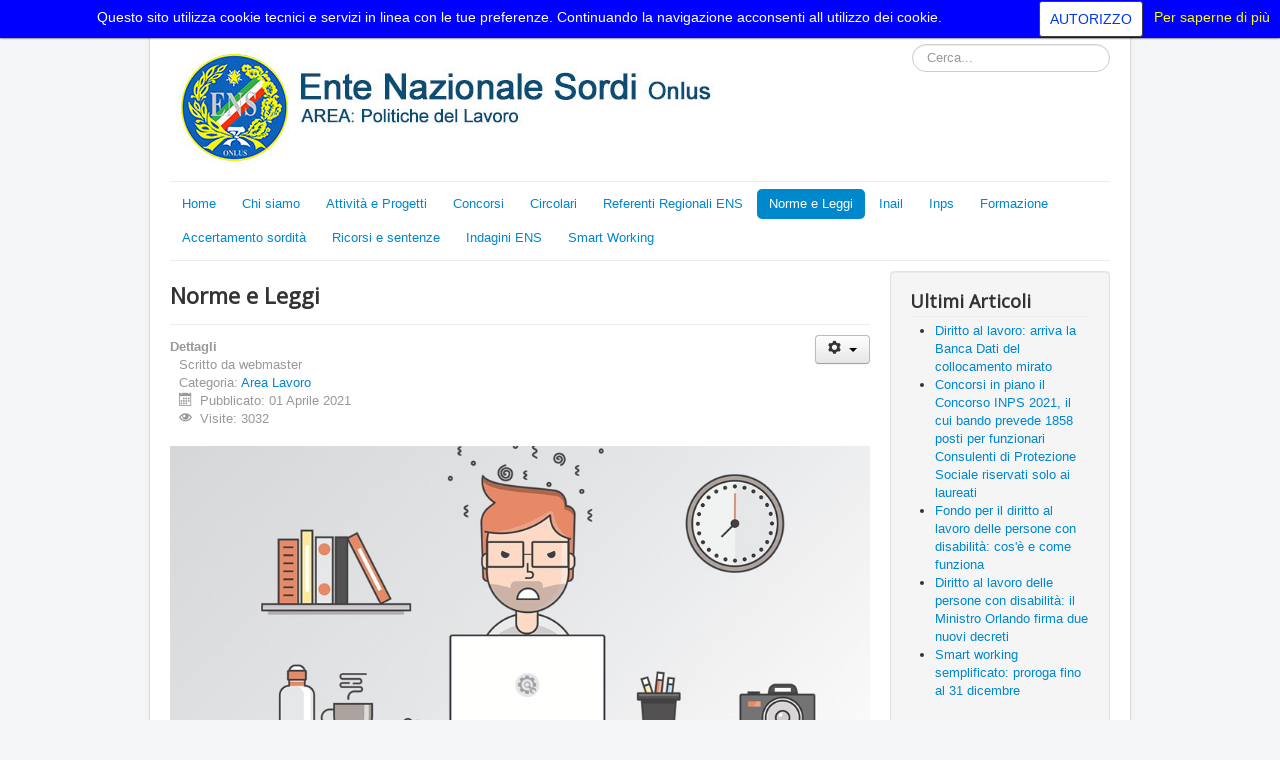

--- FILE ---
content_type: text/html; charset=utf-8
request_url: https://arealavoro.ens.it/norme-e-leggi/collocamento-mirato/8-area-lavoro/11-norme-e-leggi
body_size: 5819
content:
<!DOCTYPE html>
<html lang="it-it" dir="ltr">
<head>
	<meta name="viewport" content="width=device-width, initial-scale=1.0" />
	<meta charset="utf-8" />
	<base href="https://arealavoro.ens.it/norme-e-leggi/collocamento-mirato/8-area-lavoro/11-norme-e-leggi" />
	<meta name="author" content="webmaster" />
	<meta name="description" content="My CMS" />
	<meta name="generator" content="Joomla! - Open Source Content Management" />
	<title>Norme e Leggi</title>
	<link href="/templates/protostar/favicon.ico" rel="shortcut icon" type="image/vnd.microsoft.icon" />
	<link href="https://arealavoro.ens.it/component/search/?Itemid=125&amp;catid=8&amp;id=11&amp;format=opensearch" rel="search" title="Vai Area Lavoro" type="application/opensearchdescription+xml" />
	<link href="/templates/protostar/css/template.css?250fb8c73e475a6de57a4394a34e5f63" rel="stylesheet" />
	<link href="https://fonts.googleapis.com/css?family=Open+Sans" rel="stylesheet" />
	<style>

			#cookiesck {
				position:absolute;
				left:0;
				right: 0;
				top: 0;
				z-index: 99;
				min-height: 30px;
				color: white;
				background: background_opacity:90;
				background-color: blue;
				box-shadow: #000 0 0 2px;
				text-align: center;
				font-size: 14px;
				line-height: 14px;
			}
			#cookiesck .cookiesck_inner {
				padding: 10px 0;
				display: inline-block;
			}
			#cookiesck_readmore {
				float:right;
				padding:10px;
				border-radius: 3px;
				color:yellow;
			}
			#cookiesck_accept{
				float:right;
				padding:10px;
				margin: 1px;
				border-radius: 3px;
				background: white;
				color: #0037ed;
				cursor: pointer;
				-webkit-transition: all 0.2s;
				transition: all 0.2s;
				border: 1px solid #404040;
			}
			#cookiesck_accept:hover{
				font-size: 120%;
			}
		
	h1, h2, h3, h4, h5, h6, .site-title {
		font-family: 'Open Sans', sans-serif;
	}
	body.site {
		border-top: 3px solid #0088cc;
		background-color: #f4f6f7;
	}
	a {
		color: #0088cc;
	}
	.nav-list > .active > a,
	.nav-list > .active > a:hover,
	.dropdown-menu li > a:hover,
	.dropdown-menu .active > a,
	.dropdown-menu .active > a:hover,
	.nav-pills > .active > a,
	.nav-pills > .active > a:hover,
	.btn-primary {
		background: #0088cc;
	}div.mod_search93 input[type="search"]{ width:auto; }
	</style>
	<script src="/media/jui/js/jquery.min.js?250fb8c73e475a6de57a4394a34e5f63"></script>
	<script src="/media/jui/js/jquery-noconflict.js?250fb8c73e475a6de57a4394a34e5f63"></script>
	<script src="/media/jui/js/jquery-migrate.min.js?250fb8c73e475a6de57a4394a34e5f63"></script>
	<script src="/media/jui/js/bootstrap.min.js?250fb8c73e475a6de57a4394a34e5f63"></script>
	<script src="/media/system/js/caption.js?250fb8c73e475a6de57a4394a34e5f63"></script>
	<script src="/templates/protostar/js/template.js?250fb8c73e475a6de57a4394a34e5f63"></script>
	<!--[if lt IE 9]><script src="/media/jui/js/html5.js?250fb8c73e475a6de57a4394a34e5f63"></script><![endif]-->
	<!--[if lt IE 9]><script src="/media/system/js/html5fallback.js?250fb8c73e475a6de57a4394a34e5f63"></script><![endif]-->
	<script>
jQuery(function($){ initTooltips(); $("body").on("subform-row-add", initTooltips); function initTooltips (event, container) { container = container || document;$(container).find(".hasTooltip").tooltip({"html": true,"container": "body"});} });jQuery(window).on('load',  function() {
				new JCaption('img.caption');
			});jQuery(document).ready(function($){
				$("#cookiesck").remove();
				$("body").append("<div id=\"cookiesck\" />");
				
				$("#cookiesck").append("<span class=\"cookiesck_inner\">Questo sito utilizza cookie tecnici e servizi in linea con le tue preferenze. Continuando la navigazione acconsenti all utilizzo dei cookie.</span>")
				
				
					.append("<a href=\"https://www.ens.it/cookie-policy\"  target=\"_blank\" id=\"cookiesck_readmore\">Per saperne di più</a>")
					.append("<div id=\"cookiesck_accept\">AUTORIZZO</div>")
					.append("<div style=\"clear:both;\"></div>");
			});
			
			jQuery(document).ready(function () { 
		
			function setCookie(c_name,value,exdays)
			{
				var exdate=new Date();
				exdate.setDate(exdate.getDate() + exdays);
				var c_value=escape(value) + ((exdays==null) ? "" : "; expires="+exdate.toUTCString()) + "; path=/";
				document.cookie=c_name + "=" + c_value;
			}

			function readCookie(name) {
				var nameEQ = name + "=";
				var cooks = document.cookie.split(';');
				for(var i=0;i < cooks.length;i++) {
					var c = cooks[i];
					while (c.charAt(0)==' ') c = c.substring(1,c.length);
						if (c.indexOf(nameEQ) == 0) return c.substring(nameEQ.length,c.length);
					}
				return null;
			}

			var $cookieck = jQuery('#cookiesck');
			var $jb_infoaccept = jQuery('#cookiesck_accept');
			var cookiesck = readCookie('cookiesck');
			$cookieck.hide();
			if(!(cookiesck == "yes")){
			
				// $cookieck.delay(1000).slideDown('fast'); 
				$cookieck.show(); 

				$jb_infoaccept.click(function(){
					setCookie("cookiesck","yes",365);
					jQuery.post('https://arealavoro.ens.it/norme-e-leggi/collocamento-mirato/8-area-lavoro/11-norme-e-leggi', 'set_cookie=1', function(){});
					$cookieck.slideUp('slow');
				});
			} 
		});
		
	</script>

</head>
<body class="site com_content view-article no-layout no-task itemid-125">
	<!-- Body -->
	<div class="body" id="top">
		<div class="container">
			<!-- Header -->
			<header class="header" role="banner">
				<div class="header-inner clearfix">
					<a class="brand pull-left" href="/">
						<img src="https://arealavoro.ens.it/images/arealavoro3.jpg" alt="Area Lavoro" />											</a>
					<div class="header-search pull-right">
						<div class="search mod_search93">
	<form action="/norme-e-leggi/collocamento-mirato" method="post" class="form-inline" role="search">
		<label for="mod-search-searchword93" class="element-invisible">Cerca...</label> <input name="searchword" id="mod-search-searchword93" maxlength="200"  class="inputbox search-query input-medium" type="search" size="20" placeholder="Cerca..." />		<input type="hidden" name="task" value="search" />
		<input type="hidden" name="option" value="com_search" />
		<input type="hidden" name="Itemid" value="125" />
	</form>
</div>

					</div>
				</div>
			</header>
							<nav class="navigation" role="navigation">
					<div class="navbar pull-left">
						<a class="btn btn-navbar collapsed" data-toggle="collapse" data-target=".nav-collapse">
							<span class="element-invisible">Cambia navigazione</span>
							<span class="icon-bar"></span>
							<span class="icon-bar"></span>
							<span class="icon-bar"></span>
						</a>
					</div>
					<div class="nav-collapse">
						<ul class="nav menu nav-pills mod-list">
<li class="item-101 default"><a href="/" >Home</a></li><li class="item-108 deeper parent"><a href="/chi-siamo" >Chi siamo</a><ul class="nav-child unstyled small"><li class="item-109"><a href="/chi-siamo/obiettivi" >Obiettivi</a></li><li class="item-110"><a href="/chi-siamo/contatti-costitutivo-nazionale" >Contatti Costitutivo Nazionale</a></li></ul></li><li class="item-111"><a href="/attivita-e-progetti" >Attività e Progetti</a></li><li class="item-112"><a href="https://www.concorsi.it/risultati/disabil%7Chandicap%7Cinvalid%7Cnon+vedent%7Csordomut%7Cminorazion%7Cminorat%7Cprotett%7C68/1999%7Clegge%2012%20marzo%201999" target="_blank" rel="noopener noreferrer">Concorsi</a></li><li class="item-113 deeper parent"><a href="/circolari" >Circolari</a><ul class="nav-child unstyled small"><li class="item-115"><a href="/circolari/circolari-ministero" >Circolari Ministero</a></li><li class="item-114"><a href="/circolari/circolari-ens" >Circolari ENS</a></li><li class="item-133"><a href="/circolari/circolari-covid" >Circolari Covid</a></li></ul></li><li class="item-116"><a href="/referenti-regionali-ens" >Referenti Regionali ENS</a></li><li class="item-117 active deeper parent"><a href="/norme-e-leggi" >Norme e Leggi</a><ul class="nav-child unstyled small"><li class="item-118"><a href="/norme-e-leggi/tutela-dei-lavoratori-sordi" >Tutela dei lavoratori sordi</a></li><li class="item-119"><a href="/norme-e-leggi/agevolazioni-lavorative" >Agevolazioni lavorative</a></li><li class="item-120"><a href="/norme-e-leggi/strumenti-tecnologici" >Strumenti tecnologici</a></li><li class="item-121"><a href="/norme-e-leggi/mobbing" >Mobbing</a></li><li class="item-124"><a href="/norme-e-leggi/legge-68-99" >Legge 68/99</a></li><li class="item-125 current active"><a href="/norme-e-leggi/collocamento-mirato" >Collocamento Mirato </a></li></ul></li><li class="item-122"><a href="/inail" >Inail</a></li><li class="item-123"><a href="/inps" >Inps</a></li><li class="item-130"><a href="/formazione" >Formazione</a></li><li class="item-131"><a href="/accertamento-sordita" >Accertamento sordità</a></li><li class="item-132"><a href="/ricorsi-e-sentenze" >Ricorsi e sentenze</a></li><li class="item-134"><a href="/indagini-ens" >Indagini ENS</a></li><li class="item-135"><a href="/smart-working" >Smart Working</a></li></ul>

					</div>
				</nav>
						
			<div class="row-fluid">
								<main id="content" role="main" class="span9">
					<!-- Begin Content -->
					
					<div id="system-message-container">
	</div>

					<div class="item-page" itemscope itemtype="https://schema.org/Article">
	<meta itemprop="inLanguage" content="it-IT" />
	
		
			<div class="page-header">
		<h2 itemprop="headline">
			Norme e Leggi		</h2>
							</div>
							
<div class="icons">
	
					<div class="btn-group pull-right">
				<button class="btn dropdown-toggle" type="button" id="dropdownMenuButton-11" aria-label="User tools"
				data-toggle="dropdown" aria-haspopup="true" aria-expanded="false">
					<span class="icon-cog" aria-hidden="true"></span>
					<span class="caret" aria-hidden="true"></span>
				</button>
								<ul class="dropdown-menu" aria-labelledby="dropdownMenuButton-11">
											<li class="print-icon"> <a href="/norme-e-leggi/collocamento-mirato/8-area-lavoro/11-norme-e-leggi?tmpl=component&amp;print=1" title="Stampa articolo < Norme e Leggi >" onclick="window.open(this.href,'win2','status=no,toolbar=no,scrollbars=yes,titlebar=no,menubar=no,resizable=yes,width=640,height=480,directories=no,location=no'); return false;" rel="nofollow">			<span class="icon-print" aria-hidden="true"></span>
		Stampa	</a> </li>
																<li class="email-icon"> <a href="/component/mailto/?tmpl=component&amp;template=protostar&amp;link=52b6f2a2a6697e625412e93da60fc9c42ed2f44c" title="Invia via Email questo link ad un amico" onclick="window.open(this.href,'win2','width=400,height=450,menubar=yes,resizable=yes'); return false;" rel="nofollow">			<span class="icon-envelope" aria-hidden="true"></span>
		Email	</a> </li>
														</ul>
			</div>
		
	</div>
			
		
						<dl class="article-info muted">

		
			<dt class="article-info-term">
									Dettagli							</dt>

							<dd class="createdby" itemprop="author" itemscope itemtype="https://schema.org/Person">
					Scritto da <span itemprop="name">webmaster</span>	</dd>
			
			
										<dd class="category-name">
																		Categoria: <a href="/norme-e-leggi/collocamento-mirato/8-area-lavoro" itemprop="genre">Area Lavoro</a>							</dd>			
			
										<dd class="published">
				<span class="icon-calendar" aria-hidden="true"></span>
				<time datetime="2021-04-01T13:09:06+00:00" itemprop="datePublished">
					Pubblicato: 01 Aprile 2021				</time>
			</dd>			
		
					
			
										<dd class="hits">
					<span class="icon-eye-open" aria-hidden="true"></span>
					<meta itemprop="interactionCount" content="UserPageVisits:3032" />
					Visite: 3032			</dd>						</dl>
	
	
		
								<div itemprop="articleBody">
		<p><img src="/images/WhatsApp_Image_2021-04-02_at_09.30.32.jpeg" alt="WhatsApp Image 2021 04 02 at 09.30.32" /></p> 	</div>

	
	<ul class="pager pagenav">
	<li class="previous">
		<a class="hasTooltip" title="Collocamento mirato delle persone sorde" aria-label="Previous article: Collocamento mirato delle persone sorde" href="/norme-e-leggi/collocamento-mirato" rel="prev">
			<span class="icon-chevron-left" aria-hidden="true"></span> <span aria-hidden="true">Indietro</span>		</a>
	</li>
	<li class="next">
		<a class="hasTooltip" title="Referenti Regionali ENS" aria-label="Next article: Referenti Regionali ENS" href="/norme-e-leggi/collocamento-mirato/8-area-lavoro/10-referenti-regionali-ens" rel="next">
			<span aria-hidden="true">Avanti</span> <span class="icon-chevron-right" aria-hidden="true"></span>		</a>
	</li>
</ul>
							</div>

					<div class="clearfix"></div>
					<div aria-label="Breadcrumbs" role="navigation">
	<ul itemscope itemtype="https://schema.org/BreadcrumbList" class="breadcrumb">
					<li>
				Sei qui: &#160;
			</li>
		
						<li itemprop="itemListElement" itemscope itemtype="https://schema.org/ListItem">
											<a itemprop="item" href="/" class="pathway"><span itemprop="name">Home</span></a>
					
											<span class="divider">
							<img src="/media/system/images/arrow.png" alt="" />						</span>
										<meta itemprop="position" content="1">
				</li>
							<li itemprop="itemListElement" itemscope itemtype="https://schema.org/ListItem">
											<a itemprop="item" href="/norme-e-leggi" class="pathway"><span itemprop="name">Norme e Leggi</span></a>
					
											<span class="divider">
							<img src="/media/system/images/arrow.png" alt="" />						</span>
										<meta itemprop="position" content="2">
				</li>
							<li itemprop="itemListElement" itemscope itemtype="https://schema.org/ListItem">
											<a itemprop="item" href="/norme-e-leggi/collocamento-mirato" class="pathway"><span itemprop="name">Collocamento Mirato </span></a>
					
											<span class="divider">
							<img src="/media/system/images/arrow.png" alt="" />						</span>
										<meta itemprop="position" content="3">
				</li>
							<li itemprop="itemListElement" itemscope itemtype="https://schema.org/ListItem">
											<a itemprop="item" href="/norme-e-leggi/collocamento-mirato/8-area-lavoro" class="pathway"><span itemprop="name">Area Lavoro</span></a>
					
											<span class="divider">
							<img src="/media/system/images/arrow.png" alt="" />						</span>
										<meta itemprop="position" content="4">
				</li>
							<li itemprop="itemListElement" itemscope itemtype="https://schema.org/ListItem" class="active">
					<span itemprop="name">
						Norme e Leggi					</span>
					<meta itemprop="position" content="5">
				</li>
				</ul>
</div>

					<!-- End Content -->
				</main>
									<div id="aside" class="span3">
						<!-- Begin Right Sidebar -->
						<div class="well "><h3 class="page-header">Ultimi Articoli</h3><ul class="latestnews mod-list">
	<li itemscope itemtype="https://schema.org/Article">
		<a href="/norme-e-leggi/collocamento-mirato/8-area-lavoro/26-diritto-al-lavoro-arriva-la-banca-dati-del-collocamento-mirato" itemprop="url">
			<span itemprop="name">
				Diritto al lavoro: arriva la Banca Dati del collocamento mirato			</span>
		</a>
	</li>
	<li itemscope itemtype="https://schema.org/Article">
		<a href="/norme-e-leggi/collocamento-mirato/8-area-lavoro/25-concorsi-in-piano-il-concorso-inps-2021-il-cui-bando-prevede-1858-posti-per-funzionari-consulenti-di-protezione-sociale-riservati-solo-ai-laureati" itemprop="url">
			<span itemprop="name">
				Concorsi in piano il Concorso INPS 2021, il cui bando prevede 1858 posti per funzionari Consulenti di Protezione Sociale riservati solo ai laureati			</span>
		</a>
	</li>
	<li itemscope itemtype="https://schema.org/Article">
		<a href="/norme-e-leggi/collocamento-mirato/8-area-lavoro/24-fondo-diritto-al-lavoro-disabili" itemprop="url">
			<span itemprop="name">
				Fondo per il diritto al lavoro delle persone con disabilità: cos'è e come funziona			</span>
		</a>
	</li>
	<li itemscope itemtype="https://schema.org/Article">
		<a href="/norme-e-leggi/collocamento-mirato/8-area-lavoro/23-diritto-al-lavoro-delle-persone-con-disabilita-il-ministro-orlando-firma-due-nuovi-decreti" itemprop="url">
			<span itemprop="name">
				Diritto al lavoro delle persone con disabilità: il Ministro Orlando firma due nuovi decreti			</span>
		</a>
	</li>
	<li itemscope itemtype="https://schema.org/Article">
		<a href="/norme-e-leggi/collocamento-mirato/8-area-lavoro/22-smart-working-semplificato-proroga-fino-al-31-dicembre" itemprop="url">
			<span itemprop="name">
				Smart working semplificato: proroga fino al 31 dicembre			</span>
		</a>
	</li>
</ul>
</div><div class="well "><h3 class="page-header">Concorsi Legge 68/99</h3>
		<div style="direction: ltr; text-align: left !important" class="feed">
		

	<!-- Show items -->
			<ul class="newsfeed">
									<li>
											<span class="feed-link">
						<a href="https://www.concorsi.it/scheda/405179-progressioni-verticali-in-deroga" target="_blank">
						Istruttore amministrativo - MESSINA</a></span>
																			</li>
									<li>
											<span class="feed-link">
						<a href="https://www.concorsi.it/scheda/[base64]" target="_blank">
						Istruttore tecnico - LIVORNO - 2 posti</a></span>
																			</li>
									<li>
											<span class="feed-link">
						<a href="https://www.concorsi.it/scheda/[base64]" target="_blank">
						Dirigente medico - ROMA</a></span>
																			</li>
									<li>
											<span class="feed-link">
						<a href="https://www.concorsi.it/scheda/[base64]" target="_blank">
						Collaboratore amministrativo professionale - MONZA E DELLA BRIANZA</a></span>
																			</li>
									<li>
											<span class="feed-link">
						<a href="https://www.concorsi.it/scheda/[base64]" target="_blank">
						Collaboratore amministrativo professionale - MONZA E DELLA BRIANZA</a></span>
																			</li>
									<li>
											<span class="feed-link">
						<a href="https://www.concorsi.it/scheda/405129-concorso-pubblico-per-titoli-ed-esami-per-la-copertura-di-un-posto-di-dirigente-medico-disciplina-di-reumatologia-a-tempo-indeterminato" target="_blank">
						Dirigente medico - MONZA E DELLA BRIANZA</a></span>
																			</li>
									<li>
											<span class="feed-link">
						<a href="https://www.concorsi.it/scheda/405127-concorso-pubblico-per-titoli-ed-esami-per-la-copertura-di-un-posto-di-dirigente-medico-disciplina-di-neurologia-a-tempo-indeterminato" target="_blank">
						Dirigente medico - MONZA E DELLA BRIANZA</a></span>
																			</li>
									<li>
											<span class="feed-link">
						<a href="https://www.concorsi.it/scheda/405121-concorso-pubblico-per-titoli-ed-esami-per-la-copertura-di-un-posto-di-dirigente-medico-disciplina-di-medicina-interna-a-tempo-indeterminato-per-la-sc-medicina-alta-intensita-di-cura" target="_blank">
						Dirigente medico - MILANO</a></span>
																			</li>
				</ul>
		</div>
	</div><div class="well "><h3 class="page-header">Bandi</h3>

<div class="custom"  >
	<p>In allestimento</p></div>
</div><div class="well "><h3 class="page-header">Galleria Fotografica</h3>

<div class="custom"  >
	Area tematica in fase di lavorazione</div>
</div><div class="well "><h3 class="page-header">Questionari</h3>

<div class="custom"  >
	Area tematica in fase di lavorazione</div>
</div>
						<!-- End Right Sidebar -->
					</div>
							</div>
		</div>
	</div>
	<!-- Footer -->
	<footer class="footer" role="contentinfo">
		<div class="container">
			<hr />
			
			<p class="pull-right">
				<a href="#top" id="back-top">
					Torna su				</a>
			</p>
			<p>
				&copy; 2026 Area Lavoro			</p>
		</div>
	</footer>
	
</body>
</html>
